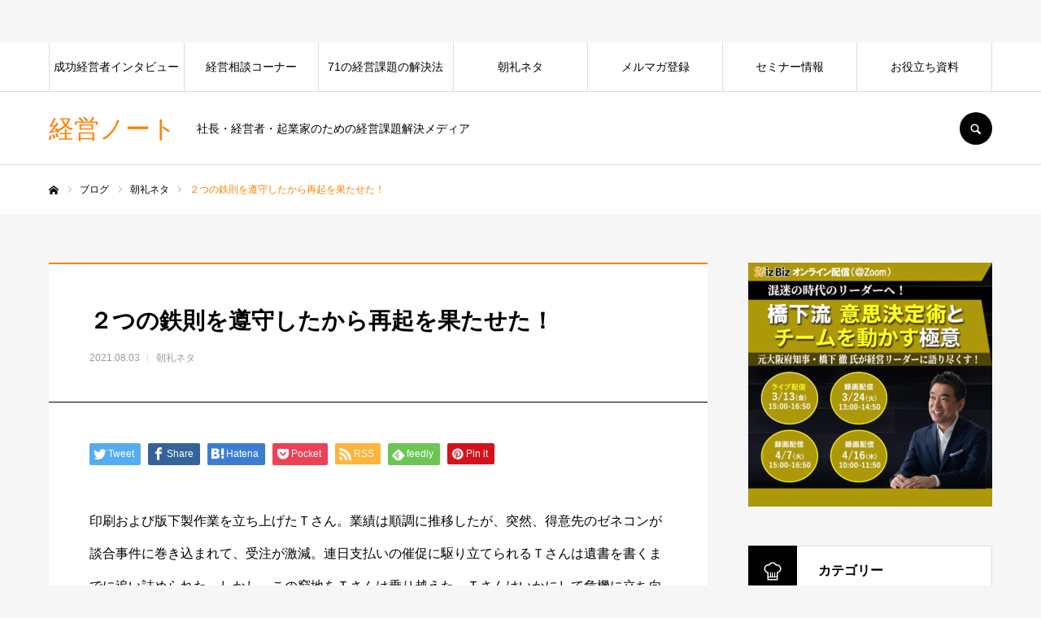

--- FILE ---
content_type: text/html; charset=UTF-8
request_url: https://keiei-note.com/cyourei76/
body_size: 17856
content:
<!DOCTYPE html>
<html class="pc" lang="ja">
<head>
	<!-- Google tag (gtag.js) -->
<script async src="https://www.googletagmanager.com/gtag/js?id=G-NE8869GSQ7"></script>
<script>
  window.dataLayer = window.dataLayer || [];
  function gtag(){dataLayer.push(arguments);}
  gtag('js', new Date());

  gtag('config', 'G-NE8869GSQ7');
</script>
<meta charset="UTF-8">
<!--[if IE]><meta http-equiv="X-UA-Compatible" content="IE=edge"><![endif]-->
<meta name="viewport" content="width=device-width">
<meta name="format-detection" content="telephone=no">
<title>朝礼ネタ：２つの鉄則を遵守したから再起を果たせた！｜経営ノート</title>
<meta name="description" content="社長のための経営課題解決メディア「経営ノート」の朝礼ネタです。今回のテーマは「２つの鉄則を遵守したから再起を果たせた！」です。毎日の朝礼や会議で経営者・社長が77分で話せるスピーチネタを、歴史上の人物や有名社長の逸話からお届けします。">
<link rel="pingback" href="https://keiei-note.com/wp/xmlrpc.php">
<link rel="shortcut icon" href="https://keiei-note.com/wp/wp-content/uploads/2021/09/favicons.png">
<meta name='robots' content='max-image-preview:large' />
	<style>img:is([sizes="auto" i], [sizes^="auto," i]) { contain-intrinsic-size: 3000px 1500px }</style>
	<link rel="alternate" type="application/rss+xml" title="経営ノート &raquo; フィード" href="https://keiei-note.com/feed/" />
<link rel="alternate" type="application/rss+xml" title="経営ノート &raquo; コメントフィード" href="https://keiei-note.com/comments/feed/" />
<link rel='stylesheet' id='style-css' href='https://keiei-note.com/wp/wp-content/themes/every_tcd075/style.css?ver=2.1.4' type='text/css' media='all' />
<link rel='stylesheet' id='wp-block-library-css' href='https://keiei-note.com/wp/wp-includes/css/dist/block-library/style.min.css?ver=6.8.3' type='text/css' media='all' />
<style id='classic-theme-styles-inline-css' type='text/css'>
/*! This file is auto-generated */
.wp-block-button__link{color:#fff;background-color:#32373c;border-radius:9999px;box-shadow:none;text-decoration:none;padding:calc(.667em + 2px) calc(1.333em + 2px);font-size:1.125em}.wp-block-file__button{background:#32373c;color:#fff;text-decoration:none}
</style>
<style id='global-styles-inline-css' type='text/css'>
:root{--wp--preset--aspect-ratio--square: 1;--wp--preset--aspect-ratio--4-3: 4/3;--wp--preset--aspect-ratio--3-4: 3/4;--wp--preset--aspect-ratio--3-2: 3/2;--wp--preset--aspect-ratio--2-3: 2/3;--wp--preset--aspect-ratio--16-9: 16/9;--wp--preset--aspect-ratio--9-16: 9/16;--wp--preset--color--black: #000000;--wp--preset--color--cyan-bluish-gray: #abb8c3;--wp--preset--color--white: #ffffff;--wp--preset--color--pale-pink: #f78da7;--wp--preset--color--vivid-red: #cf2e2e;--wp--preset--color--luminous-vivid-orange: #ff6900;--wp--preset--color--luminous-vivid-amber: #fcb900;--wp--preset--color--light-green-cyan: #7bdcb5;--wp--preset--color--vivid-green-cyan: #00d084;--wp--preset--color--pale-cyan-blue: #8ed1fc;--wp--preset--color--vivid-cyan-blue: #0693e3;--wp--preset--color--vivid-purple: #9b51e0;--wp--preset--gradient--vivid-cyan-blue-to-vivid-purple: linear-gradient(135deg,rgba(6,147,227,1) 0%,rgb(155,81,224) 100%);--wp--preset--gradient--light-green-cyan-to-vivid-green-cyan: linear-gradient(135deg,rgb(122,220,180) 0%,rgb(0,208,130) 100%);--wp--preset--gradient--luminous-vivid-amber-to-luminous-vivid-orange: linear-gradient(135deg,rgba(252,185,0,1) 0%,rgba(255,105,0,1) 100%);--wp--preset--gradient--luminous-vivid-orange-to-vivid-red: linear-gradient(135deg,rgba(255,105,0,1) 0%,rgb(207,46,46) 100%);--wp--preset--gradient--very-light-gray-to-cyan-bluish-gray: linear-gradient(135deg,rgb(238,238,238) 0%,rgb(169,184,195) 100%);--wp--preset--gradient--cool-to-warm-spectrum: linear-gradient(135deg,rgb(74,234,220) 0%,rgb(151,120,209) 20%,rgb(207,42,186) 40%,rgb(238,44,130) 60%,rgb(251,105,98) 80%,rgb(254,248,76) 100%);--wp--preset--gradient--blush-light-purple: linear-gradient(135deg,rgb(255,206,236) 0%,rgb(152,150,240) 100%);--wp--preset--gradient--blush-bordeaux: linear-gradient(135deg,rgb(254,205,165) 0%,rgb(254,45,45) 50%,rgb(107,0,62) 100%);--wp--preset--gradient--luminous-dusk: linear-gradient(135deg,rgb(255,203,112) 0%,rgb(199,81,192) 50%,rgb(65,88,208) 100%);--wp--preset--gradient--pale-ocean: linear-gradient(135deg,rgb(255,245,203) 0%,rgb(182,227,212) 50%,rgb(51,167,181) 100%);--wp--preset--gradient--electric-grass: linear-gradient(135deg,rgb(202,248,128) 0%,rgb(113,206,126) 100%);--wp--preset--gradient--midnight: linear-gradient(135deg,rgb(2,3,129) 0%,rgb(40,116,252) 100%);--wp--preset--font-size--small: 13px;--wp--preset--font-size--medium: 20px;--wp--preset--font-size--large: 36px;--wp--preset--font-size--x-large: 42px;--wp--preset--spacing--20: 0.44rem;--wp--preset--spacing--30: 0.67rem;--wp--preset--spacing--40: 1rem;--wp--preset--spacing--50: 1.5rem;--wp--preset--spacing--60: 2.25rem;--wp--preset--spacing--70: 3.38rem;--wp--preset--spacing--80: 5.06rem;--wp--preset--shadow--natural: 6px 6px 9px rgba(0, 0, 0, 0.2);--wp--preset--shadow--deep: 12px 12px 50px rgba(0, 0, 0, 0.4);--wp--preset--shadow--sharp: 6px 6px 0px rgba(0, 0, 0, 0.2);--wp--preset--shadow--outlined: 6px 6px 0px -3px rgba(255, 255, 255, 1), 6px 6px rgba(0, 0, 0, 1);--wp--preset--shadow--crisp: 6px 6px 0px rgba(0, 0, 0, 1);}:where(.is-layout-flex){gap: 0.5em;}:where(.is-layout-grid){gap: 0.5em;}body .is-layout-flex{display: flex;}.is-layout-flex{flex-wrap: wrap;align-items: center;}.is-layout-flex > :is(*, div){margin: 0;}body .is-layout-grid{display: grid;}.is-layout-grid > :is(*, div){margin: 0;}:where(.wp-block-columns.is-layout-flex){gap: 2em;}:where(.wp-block-columns.is-layout-grid){gap: 2em;}:where(.wp-block-post-template.is-layout-flex){gap: 1.25em;}:where(.wp-block-post-template.is-layout-grid){gap: 1.25em;}.has-black-color{color: var(--wp--preset--color--black) !important;}.has-cyan-bluish-gray-color{color: var(--wp--preset--color--cyan-bluish-gray) !important;}.has-white-color{color: var(--wp--preset--color--white) !important;}.has-pale-pink-color{color: var(--wp--preset--color--pale-pink) !important;}.has-vivid-red-color{color: var(--wp--preset--color--vivid-red) !important;}.has-luminous-vivid-orange-color{color: var(--wp--preset--color--luminous-vivid-orange) !important;}.has-luminous-vivid-amber-color{color: var(--wp--preset--color--luminous-vivid-amber) !important;}.has-light-green-cyan-color{color: var(--wp--preset--color--light-green-cyan) !important;}.has-vivid-green-cyan-color{color: var(--wp--preset--color--vivid-green-cyan) !important;}.has-pale-cyan-blue-color{color: var(--wp--preset--color--pale-cyan-blue) !important;}.has-vivid-cyan-blue-color{color: var(--wp--preset--color--vivid-cyan-blue) !important;}.has-vivid-purple-color{color: var(--wp--preset--color--vivid-purple) !important;}.has-black-background-color{background-color: var(--wp--preset--color--black) !important;}.has-cyan-bluish-gray-background-color{background-color: var(--wp--preset--color--cyan-bluish-gray) !important;}.has-white-background-color{background-color: var(--wp--preset--color--white) !important;}.has-pale-pink-background-color{background-color: var(--wp--preset--color--pale-pink) !important;}.has-vivid-red-background-color{background-color: var(--wp--preset--color--vivid-red) !important;}.has-luminous-vivid-orange-background-color{background-color: var(--wp--preset--color--luminous-vivid-orange) !important;}.has-luminous-vivid-amber-background-color{background-color: var(--wp--preset--color--luminous-vivid-amber) !important;}.has-light-green-cyan-background-color{background-color: var(--wp--preset--color--light-green-cyan) !important;}.has-vivid-green-cyan-background-color{background-color: var(--wp--preset--color--vivid-green-cyan) !important;}.has-pale-cyan-blue-background-color{background-color: var(--wp--preset--color--pale-cyan-blue) !important;}.has-vivid-cyan-blue-background-color{background-color: var(--wp--preset--color--vivid-cyan-blue) !important;}.has-vivid-purple-background-color{background-color: var(--wp--preset--color--vivid-purple) !important;}.has-black-border-color{border-color: var(--wp--preset--color--black) !important;}.has-cyan-bluish-gray-border-color{border-color: var(--wp--preset--color--cyan-bluish-gray) !important;}.has-white-border-color{border-color: var(--wp--preset--color--white) !important;}.has-pale-pink-border-color{border-color: var(--wp--preset--color--pale-pink) !important;}.has-vivid-red-border-color{border-color: var(--wp--preset--color--vivid-red) !important;}.has-luminous-vivid-orange-border-color{border-color: var(--wp--preset--color--luminous-vivid-orange) !important;}.has-luminous-vivid-amber-border-color{border-color: var(--wp--preset--color--luminous-vivid-amber) !important;}.has-light-green-cyan-border-color{border-color: var(--wp--preset--color--light-green-cyan) !important;}.has-vivid-green-cyan-border-color{border-color: var(--wp--preset--color--vivid-green-cyan) !important;}.has-pale-cyan-blue-border-color{border-color: var(--wp--preset--color--pale-cyan-blue) !important;}.has-vivid-cyan-blue-border-color{border-color: var(--wp--preset--color--vivid-cyan-blue) !important;}.has-vivid-purple-border-color{border-color: var(--wp--preset--color--vivid-purple) !important;}.has-vivid-cyan-blue-to-vivid-purple-gradient-background{background: var(--wp--preset--gradient--vivid-cyan-blue-to-vivid-purple) !important;}.has-light-green-cyan-to-vivid-green-cyan-gradient-background{background: var(--wp--preset--gradient--light-green-cyan-to-vivid-green-cyan) !important;}.has-luminous-vivid-amber-to-luminous-vivid-orange-gradient-background{background: var(--wp--preset--gradient--luminous-vivid-amber-to-luminous-vivid-orange) !important;}.has-luminous-vivid-orange-to-vivid-red-gradient-background{background: var(--wp--preset--gradient--luminous-vivid-orange-to-vivid-red) !important;}.has-very-light-gray-to-cyan-bluish-gray-gradient-background{background: var(--wp--preset--gradient--very-light-gray-to-cyan-bluish-gray) !important;}.has-cool-to-warm-spectrum-gradient-background{background: var(--wp--preset--gradient--cool-to-warm-spectrum) !important;}.has-blush-light-purple-gradient-background{background: var(--wp--preset--gradient--blush-light-purple) !important;}.has-blush-bordeaux-gradient-background{background: var(--wp--preset--gradient--blush-bordeaux) !important;}.has-luminous-dusk-gradient-background{background: var(--wp--preset--gradient--luminous-dusk) !important;}.has-pale-ocean-gradient-background{background: var(--wp--preset--gradient--pale-ocean) !important;}.has-electric-grass-gradient-background{background: var(--wp--preset--gradient--electric-grass) !important;}.has-midnight-gradient-background{background: var(--wp--preset--gradient--midnight) !important;}.has-small-font-size{font-size: var(--wp--preset--font-size--small) !important;}.has-medium-font-size{font-size: var(--wp--preset--font-size--medium) !important;}.has-large-font-size{font-size: var(--wp--preset--font-size--large) !important;}.has-x-large-font-size{font-size: var(--wp--preset--font-size--x-large) !important;}
:where(.wp-block-post-template.is-layout-flex){gap: 1.25em;}:where(.wp-block-post-template.is-layout-grid){gap: 1.25em;}
:where(.wp-block-columns.is-layout-flex){gap: 2em;}:where(.wp-block-columns.is-layout-grid){gap: 2em;}
:root :where(.wp-block-pullquote){font-size: 1.5em;line-height: 1.6;}
</style>
<script type="text/javascript" src="https://keiei-note.com/wp/wp-includes/js/jquery/jquery.min.js?ver=3.7.1" id="jquery-core-js"></script>
<script type="text/javascript" src="https://keiei-note.com/wp/wp-includes/js/jquery/jquery-migrate.min.js?ver=3.4.1" id="jquery-migrate-js"></script>
<link rel="https://api.w.org/" href="https://keiei-note.com/wp-json/" /><link rel="alternate" title="JSON" type="application/json" href="https://keiei-note.com/wp-json/wp/v2/posts/2282" /><link rel="canonical" href="https://keiei-note.com/cyourei76/" />
<link rel='shortlink' href='https://keiei-note.com/?p=2282' />
<link rel="alternate" title="oEmbed (JSON)" type="application/json+oembed" href="https://keiei-note.com/wp-json/oembed/1.0/embed?url=https%3A%2F%2Fkeiei-note.com%2Fcyourei76%2F" />
<link rel="alternate" title="oEmbed (XML)" type="text/xml+oembed" href="https://keiei-note.com/wp-json/oembed/1.0/embed?url=https%3A%2F%2Fkeiei-note.com%2Fcyourei76%2F&#038;format=xml" />
                <script>
                    var ajaxUrl = 'https://keiei-note.com/wp/wp-admin/admin-ajax.php';
                </script>
        
<link rel="stylesheet" href="https://keiei-note.com/wp/wp-content/themes/every_tcd075/css/design-plus.css?ver=2.1.4">
<link rel="stylesheet" href="https://keiei-note.com/wp/wp-content/themes/every_tcd075/css/sns-botton.css?ver=2.1.4">
<link rel="stylesheet" media="screen and (max-width:1210px)" href="https://keiei-note.com/wp/wp-content/themes/every_tcd075/css/responsive.css?ver=2.1.4">
<link rel="stylesheet" media="screen and (max-width:1210px)" href="https://keiei-note.com/wp/wp-content/themes/every_tcd075/css/footer-bar.css?ver=2.1.4">

<script src="https://keiei-note.com/wp/wp-content/themes/every_tcd075/js/jquery.easing.1.3.js?ver=2.1.4"></script>
<script src="https://keiei-note.com/wp/wp-content/themes/every_tcd075/js/jscript.js?ver=2.1.4"></script>
<script src="https://keiei-note.com/wp/wp-content/themes/every_tcd075/js/comment.js?ver=2.1.4"></script>

<link rel="stylesheet" href="https://keiei-note.com/wp/wp-content/themes/every_tcd075/js/simplebar.css?ver=2.1.4">
<script src="https://keiei-note.com/wp/wp-content/themes/every_tcd075/js/simplebar.min.js?ver=2.1.4"></script>



<style type="text/css">

body, input, textarea { font-family: "Hiragino Sans", "ヒラギノ角ゴ ProN", "Hiragino Kaku Gothic ProN", "游ゴシック", YuGothic, "メイリオ", Meiryo, sans-serif; }

.rich_font, .p-vertical { font-family: "Times New Roman" , "游明朝" , "Yu Mincho" , "游明朝体" , "YuMincho" , "ヒラギノ明朝 Pro W3" , "Hiragino Mincho Pro" , "HiraMinProN-W3" , "HGS明朝E" , "ＭＳ Ｐ明朝" , "MS PMincho" , serif; font-weight:500; }

.rich_font_type1 { font-family: Arial, "ヒラギノ角ゴ ProN W3", "Hiragino Kaku Gothic ProN", "メイリオ", Meiryo, sans-serif; }
.rich_font_type2 { font-family: "Hiragino Sans", "ヒラギノ角ゴ ProN", "Hiragino Kaku Gothic ProN", "游ゴシック", YuGothic, "メイリオ", Meiryo, sans-serif; font-weight:500; }
.rich_font_type3 { font-family: "Times New Roman" , "游明朝" , "Yu Mincho" , "游明朝体" , "YuMincho" , "ヒラギノ明朝 Pro W3" , "Hiragino Mincho Pro" , "HiraMinProN-W3" , "HGS明朝E" , "ＭＳ Ｐ明朝" , "MS PMincho" , serif; font-weight:500; }

.post_content, #next_prev_post { font-family: "Hiragino Sans", "ヒラギノ角ゴ ProN", "Hiragino Kaku Gothic ProN", "游ゴシック", YuGothic, "メイリオ", Meiryo, sans-serif; }

#global_menu > ul > li > a { color:#000000; }
#global_menu > ul > li > a:after { background:#ff7f00; }
#global_menu ul ul a { color:#FFFFFF; background:#ff7f00; }
#global_menu ul ul a:hover { background:#fbc525; }
#global_menu ul ul li.menu-item-has-children > a:before { color:#FFFFFF; }
#drawer_menu { background:#222222; }
#mobile_menu a { color:#ffffff; background:#222222; border-bottom:1px solid #444444; }
#mobile_menu li li a { color:#ffffff; background:#333333; }
#mobile_menu a:hover, #drawer_menu .close_button:hover, #mobile_menu .child_menu_button:hover { color:#ffffff; background:#ff7f00; }
#mobile_menu li li a:hover { color:#ffffff; }
.megamenu_recipe_category_list .headline { color:#ff7f00; font-size:18px; }
.megamenu_recipe_category_list .headline a { color:#ff7f00; }
.megamenu_blog_list .menu_area a:hover, .megamenu_blog_list .menu_area li.active a, .megamenu_blog_list .post_list { background:#e8e8e8; }
#header_search { background:rgba(0,0,0,0.7); }
#header_login, #header_logout { color:#000000; background:#eeeeee; }
#header_login:hover, #header_logout:hover { color:#ffffff; background:#ff7f00; }
#header_register { color:#ffffff; background:#ff7f00; }
#header_register:hover { color:#ffffff; background:#fbc525; }
.footer_headline { color:#ff8000; }
.footer_menu ul li a { color:#ffffff; }
#footer_menu, #footer_category_menu, #footer_widget { border-color:rgba(255,255,255,0.3); }

#recipe_category_list_widget-2 .widget_headline { color:#000000; background:#ffffff; border-color:#dddddd; }
#recipe_category_list_widget-2 .widget_headline:before { background:#000000; font-family:'headline_icon'; content:'\e907'; font-size:22px; line-height:62px; }
@media screen and (max-width:650px) {
  #recipe_category_list_widget-2 .widget_headline:before { font-size:17px; line-height:48px !important; }
}
#recipe_category_list_widget-2 .widget_headline:after { border-color:#000000 transparent transparent transparent; }
#ranking_list_widget-2 .widget_headline { color:#000000; background:#ffffff; border-color:#dddddd; }
#ranking_list_widget-2 .widget_headline:before { background:#000000; font-family:'headline_icon'; content:'\e902'; font-size:24px; line-height:65px; }
@media screen and (max-width:650px) {
  #ranking_list_widget-2 .widget_headline:before { font-size:18px; line-height:52px !important; }
}
#ranking_list_widget-2 .widget_headline:after { border-color:#000000 transparent transparent transparent; }


.cat_id_17 { background:#ff7f00; }
.cat_id_17:hover { background:#fbc525; }
.cat_id_16 { background:#ff7f00; }
.cat_id_16:hover { background:#fbc525; }
.cat_id_18 { background:#ff7f00; }
.cat_id_18:hover { background:#fbc525; }
.cat_id_20 { background:#ff7f00; }
.cat_id_20:hover { background:#fbc525; }
.cat_id_19 { background:#ff7f00; }
.cat_id_19:hover { background:#fbc525; }
.cat_id_21 { background:#ff7f00; }
.cat_id_21:hover { background:#fbc525; }
.cat_id_27 { background:#ff7f00; }
.cat_id_27:hover { background:#fbc525; }
.premium_icon { background:#bcab4a !important; }
.premium_icon:before { content:'\e911'; }
.index_blog .premium_icon, #post_list .premium_post .premium_icon, #related_post .premium_icon { background:#bcab4a !important; }
.index_blog .premium_icon:before, #post_list .premium_post .premium_icon:before, #related_post .premium_icon:before { content:'\e911'; }
#page_header .headline { font-size:14px; }
#page_header .desc { font-size:16px; color:#FFFFFF; }
#post_list .title { font-size:20px; }
#post_title_area .title { font-size:28px; }
#article .post_content { font-size:16px; }

#related_post .design_headline { font-size:20px; color:#000000; background:#ffffff; border-color:#dddddd; }
#related_post .design_headline:before { background:#000000; font-family:'headline_icon'; content:'\e90d'; font-size:23px; line-height:62px; }
@media screen and (max-width:1210px) {
  #related_post .design_headline:before { font-size:20px; line-height:47px; }
}
#related_post .design_headline:after { border-color:#000000 transparent transparent transparent; }
#related_post .recipe_list .title_area .title { font-size:16px; }

@media screen and (max-width:650px) {
  #page_header .headline { font-size:12px; }
  #page_header .desc { font-size:14px; }
  #post_list .title { font-size:14px; }
  #post_title_area .title { font-size:20px; }
  #article .post_content { font-size:14px; }
  #related_post .design_headline { font-size:15px; }
  #related_post .recipe_list .title_area .title { font-size:14px; }
}

.author_profile a.avatar img, .animate_image img, .animate_background .image, #recipe_archive .blur_image {
  width:100%; height:auto;
  -webkit-transition: transform  0.75s ease;
  transition: transform  0.75s ease;
}
.author_profile a.avatar:hover img, .animate_image:hover img, .animate_background:hover .image, #recipe_archive a:hover .blur_image {
  -webkit-transform: scale(1.2);
  transform: scale(1.2);
}




a { color:#000; }

a:hover, #header_logo a, #footer_logo a, #header_user_name .user_name, #comment_headline, .tcd_category_list a:hover, .tcd_category_list .child_menu_button:hover, .register_form_wrap .privacy_policy a, #my_account_edit #delete_account:hover, .widget_tab_post_list a:hover .date, #post_title_area .post_meta a:hover, #news_list a:hover .date,
  .recipe_list .title_area .title a:hover, .recipe_list .link:hover .title, .recipe_list .link:hover .post_meta, #post_list a:hover .title, #post_list a:hover .post_meta li, #recipe_archive a:hover .desc, .cf_data_list li a:hover, #footer_social_link li a:hover:before, #recipe_title_area .meta li a:hover, #recipe_image_slider .slick-arrow:hover:after, .recipe_slider_widget .slick-arrow:hover:before,
    #footer a:hover, .cardlink_title a:hover, #related_post .item a:hover, .comment a:hover, .comment_form_wrapper a:hover, #bread_crumb, #bread_crumb .last, #bread_crumb a:hover, #bread_crumb li.home a:hover:after, .author_profile a:hover, .author_profile .author_link li a:hover:before, #post_meta_bottom a:hover, .recipe_list .title_area .post_meta a:hover,
      #author_page_header .author_link li a:hover:before, #ranking_list_tab li.active a, .ranking_list a:hover .title, #author_list a:hover .title span, #searchform .submit_button:hover:before, .styled_post_list1 a:hover .title_area, .styled_post_list1 a:hover .date, .p-dropdown__title:hover:after, .p-dropdown__list li a:hover,
        #index_recipe_slider a:hover .title, #index_recipe_slider a:hover .post_meta, #index_recipe_slider .owl-nav button:hover span:after, .recipe_slider_widget .slick-arrow:hover:after, #about_faq_list dt:hover,#about_faq_list dt.active, #about_faq_list dt:hover:after,
          #menu_button:hover:before, .mobile #header_login:hover, .mobile #header_logout:hover, .mobile #header_search_button:hover:before, .styled_post_list1 .rank,
          	#next_prev_post a:hover:before, #next_prev_post a:hover, .form_wrap .headline, #my_account_header .name, #index_recipe_slider .title a:hover
  { color: #ff7f00; }

.pc #header_search_button:hover, #index_slider .search_button:hover input, #return_top a, #comment_tab li a:hover, #comment_tab li.active a, #comment_header #comment_closed p, #submit_comment:hover, #cancel_comment_reply a:hover,
  #recipe_image_slider .slick-dots button:hover::before, #recipe_image_slider .slick-dots .slick-active button::before, .form_wrap .submit input, .login_form_wrap #create_account, .register_form_wrap .register_form_header, .recipe_list2 .delete:hover,
    #wp-calendar #prev a:hover, #wp-calendar #next a:hover, #wp-calendar td a:hover, #p_readmore .button, .page_navi span.current, .page_navi a:hover, #post_pagination p, #post_pagination a:hover, .c-pw__btn:hover, #post_pagination a:hover
  { background-color: #ff7f00; }

.form_wrap .input_field:focus, #guest_info input:focus, #comment_textarea textarea:focus, .c-pw__box-input:focus, .page_navi span.current, .page_navi a:hover, #post_pagination p, #post_pagination a:hover
  { border-color: #ff7f00; }

#comment_tab li.active a:after, #comment_header #comment_closed p:after
  { border-color:#ff7f00 transparent transparent transparent; }

.modal_wrap .close_modal_button:hover:before
  { color: #ff7f00 !important; }

#header_logo a:hover, #footer_logo a:hover, .register_form_wrap .privacy_policy a:hover, .megamenu_recipe_category_list .headline a:hover
  { color: #fbc525; }
#header_register:hover, #return_top a:hover, .form_wrap .submit input:hover, .login_form_wrap #create_account:hover, #p_readmore .button:hover
  { background-color: #fbc525; }
.post_content a { color: #000000; }
.post_content a:hover { color:#999999; }

.profile-area{border: 1px solid #CCC;    padding: 1em 2em 0.1em;    margin-bottom: 2em; background:#FFF;}
.post_content .name_profile {margin: 0 0 1.5em 0;    padding: 0 0 0.5em 0;    font-size: 120%;    font-weight: 700;    border-bottom: 1px solid #ff7f00;}
.wrap-profile .image-p {float: left; max-width: 150px; margin: 0 1.5em 1em 0 !important;}

.link_text {text-decoration:underline; color:#0000ff !important;}
.link_text:hover {text-decoration:none; }

#footer_menu {width: 50%;}


/* post */
#post_title_area {border-bottom: 1px solid #000;  margin-bottom: 3em; border-top: 2px solid #ff7f00;}
#post_title_area .title{line-height:1.8;}
.single-post .wp-block-group ul {padding: 1em 1em 1em 3em;  border: 1px solid #CCC;  margin: 2em; background:#F9F9F9;}
.single-post .post_content h2 {border-top: 3px solid #ff7f00; border-bottom: 1px solid #ff7f00; line-height:1.8; padding: 1em; margin-bottom: 2em;}
.single-post .post_content h3 {border: 1px solid #CCC; border-left: 3px solid #ff7f00; line-height:1.8; padding: 1em; margin-bottom: 2em;}


/* recipe */
#recipe_title_area{border-bottom:1px solid #DDD;}
.single-recipe .wp-block-group {border-top: 1px dashed #CCC; padding-top: 2em; margin-top: 2em;}
.single-recipe #main_col{background:#FFF;}
.single-recipe .post_content  {padding:1em 2em;}
body.single-recipe #next_prev_post{margin:0 2em 50px 2em;}
#related_recipe {margin: 0 2em 2em;}

@media screen and (max-width: 599px){
.single-recipe .post_content {    padding: 0;}
body.single-recipe #next_prev_post{margin:0 0em 40px 0em;}
#related_recipe {margin: 0 0em 1em;}
}



.wp-present .wp-block-group__inner-container{padding:1em;  border:2px dashed #333; margin: 4em auto; max-width:710px; box-sizing: border-box;}
.wp-present .wp-present .wp-block-group__inner-container p{margin: 1.5em;}
.wp-present .wp-block-group__inner-container h3{padding:0.6em 1em !important; border: none !important; margin-bottom: 1em  !important; background:#Fe0; line-height:1.8;}
.wp-present .wp-block-group__inner-container p{ font-size: 16px;}
.wp-present  .wp-block-group__inner-container a {color:#007fac;}
@media screen and (max-width: 650px){
.wp-present .wp-block-group__inner-container p{ font-size: 14px;}
}

</style>


<noscript><style>.lazyload[data-src]{display:none !important;}</style></noscript><style>.lazyload{background-image:none !important;}.lazyload:before{background-image:none !important;}</style><script async src="https://pagead2.googlesyndication.com/pagead/js/adsbygoogle.js?client=ca-pub-6925949553167531"
     crossorigin="anonymous"></script>
</head>
<body id="body" class="wp-singular post-template-default single single-post postid-2282 single-format-standard wp-theme-every_tcd075 logout hide_desc_mobile guest">

<div id="container">
	
<script async src="https://pagead2.googlesyndication.com/pagead/js/adsbygoogle.js?client=ca-pub-6925949553167531" crossorigin="anonymous"></script>
<!-- &#12504;&#12483;&#12480;&#12540;&#19978;&#37096; -->
<ins class="adsbygoogle" style="display:inline-block;width:300px;height:50px" data-ad-client="ca-pub-6925949553167531" data-ad-slot="2330185175"></ins>
<script>
     (adsbygoogle = window.adsbygoogle || []).push({});
</script>

 <header id="header">

  <div id="header_inner">
	  
   <div id="header_logo">
    
<h2 class="logo">
 <a href="https://keiei-note.com/" title="経営ノート">
    <span class="pc_logo_text" style="font-size:31px;">経営ノート</span>
      <span class="mobile_logo_text" style="font-size:18px;">経営ノート</span>
   </a>
</h2>

        <h3 class="desc">社長・経営者・起業家のための経営課題解決メディア</h3>
       </div>

      <div id="header_button_area" class="clearfix">
                    <a id="header_search_button" href="#">SEARCH</a>   </div>
   
  </div>

    <a href="#" id="menu_button"><span>メニュー</span></a>
  <nav id="global_menu">
   <ul id="menu-%e3%82%b5%e3%83%b3%e3%83%97%e3%83%ab%e3%83%a1%e3%83%8b%e3%83%a5%e3%83%bc" class="menu"><li id="menu-item-239" class="menu-item menu-item-type-taxonomy menu-item-object-recipe_category menu-item-239"><a href="https://keiei-note.com/recipe_category/interviews/">成功経営者インタビュー</a></li>
<li id="menu-item-192" class="menu-item menu-item-type-taxonomy menu-item-object-category menu-item-has-children menu-item-192"><a href="https://keiei-note.com/category/category1/">経営相談コーナー</a>
<ul class="sub-menu">
	<li id="menu-item-301" class="menu-item menu-item-type-taxonomy menu-item-object-category menu-item-301"><a href="https://keiei-note.com/category/category1/%e5%96%b6%e6%a5%ad%e5%bc%b7%e5%8c%96%e3%83%bb%e9%9b%86%e5%ae%a2/">営業強化・集客</a></li>
	<li id="menu-item-298" class="menu-item menu-item-type-taxonomy menu-item-object-category menu-item-298"><a href="https://keiei-note.com/category/category1/%e4%ba%ba%e6%9d%90%e6%8e%a1%e7%94%a8/">人材採用</a></li>
	<li id="menu-item-299" class="menu-item menu-item-type-taxonomy menu-item-object-category menu-item-299"><a href="https://keiei-note.com/category/category1/%e4%ba%ba%e6%9d%90%e8%82%b2%e6%88%90/">人材育成</a></li>
	<li id="menu-item-295" class="menu-item menu-item-type-taxonomy menu-item-object-category menu-item-295"><a href="https://keiei-note.com/category/category1/%e3%83%9e%e3%83%8d%e3%82%b8%e3%83%a1%e3%83%b3%e3%83%88/">マネジメント</a></li>
	<li id="menu-item-297" class="menu-item menu-item-type-taxonomy menu-item-object-category menu-item-297"><a href="https://keiei-note.com/category/category1/%e4%ba%8b%e6%a5%ad%e6%89%bf%e7%b6%99/">事業承継</a></li>
	<li id="menu-item-303" class="menu-item menu-item-type-taxonomy menu-item-object-category menu-item-303"><a href="https://keiei-note.com/category/category1/%e8%b5%b7%e6%a5%ad%e3%83%bb%e6%96%b0%e8%a6%8f%e4%ba%8b%e6%a5%ad/">起業・新規事業</a></li>
	<li id="menu-item-300" class="menu-item menu-item-type-taxonomy menu-item-object-category menu-item-300"><a href="https://keiei-note.com/category/category1/%e5%95%86%e5%93%81%e9%96%8b%e7%99%ba/">商品開発</a></li>
	<li id="menu-item-296" class="menu-item menu-item-type-taxonomy menu-item-object-category menu-item-296"><a href="https://keiei-note.com/category/category1/%e4%b8%8a%e5%a0%b4/">上場</a></li>
	<li id="menu-item-294" class="menu-item menu-item-type-taxonomy menu-item-object-category menu-item-294"><a href="https://keiei-note.com/category/category1/%e3%81%9d%e3%81%ae%e4%bb%96/">その他</a></li>
</ul>
</li>
<li id="menu-item-194" class="menu-item menu-item-type-taxonomy menu-item-object-category menu-item-has-children menu-item-194"><a href="https://keiei-note.com/category/category2/">71の経営課題の解決法</a>
<ul class="sub-menu">
	<li id="menu-item-284" class="menu-item menu-item-type-taxonomy menu-item-object-category menu-item-284"><a href="https://keiei-note.com/category/category2/%e3%81%8a%e9%87%91%e3%81%ae%e6%82%a9%e3%81%bf/">お金の悩み</a></li>
	<li id="menu-item-287" class="menu-item menu-item-type-taxonomy menu-item-object-category menu-item-287"><a href="https://keiei-note.com/category/category2/%e4%ba%ba%e3%81%ae%e6%82%a9%e3%81%bf/">人の悩み</a></li>
	<li id="menu-item-293" class="menu-item menu-item-type-taxonomy menu-item-object-category menu-item-293"><a href="https://keiei-note.com/category/category2/%e9%9b%86%e5%ae%a2%e3%81%ae%e6%82%a9%e3%81%bf/">集客の悩み</a></li>
	<li id="menu-item-286" class="menu-item menu-item-type-taxonomy menu-item-object-category menu-item-286"><a href="https://keiei-note.com/category/category2/%e3%82%bb%e3%83%bc%e3%83%ab%e3%82%b9%e3%81%ae%e6%82%a9%e3%81%bf/">セールスの悩み</a></li>
	<li id="menu-item-291" class="menu-item menu-item-type-taxonomy menu-item-object-category menu-item-291"><a href="https://keiei-note.com/category/category2/%e6%8e%a1%e7%94%a8%e3%81%ae%e6%82%a9%e3%81%bf/">採用の悩み</a></li>
	<li id="menu-item-288" class="menu-item menu-item-type-taxonomy menu-item-object-category menu-item-288"><a href="https://keiei-note.com/category/category2/%e4%bf%a1%e7%94%a8%e3%81%ae%e6%82%a9%e3%81%bf/">信用の悩み</a></li>
	<li id="menu-item-290" class="menu-item menu-item-type-taxonomy menu-item-object-category menu-item-290"><a href="https://keiei-note.com/category/category2/%e6%89%bf%e7%b6%99%e3%81%ae%e6%82%a9%e3%81%bf/">承継の悩み</a></li>
	<li id="menu-item-285" class="menu-item menu-item-type-taxonomy menu-item-object-category menu-item-285"><a href="https://keiei-note.com/category/category2/%e3%82%af%e3%83%ac%e3%83%bc%e3%83%a0%e3%81%ae%e6%82%a9%e3%81%bf/">クレームの悩み</a></li>
	<li id="menu-item-289" class="menu-item menu-item-type-taxonomy menu-item-object-category menu-item-289"><a href="https://keiei-note.com/category/category2/%e5%80%8b%e4%ba%ba%e3%81%ae%e6%82%a9%e3%81%bf/">個人の悩み</a></li>
	<li id="menu-item-292" class="menu-item menu-item-type-taxonomy menu-item-object-category menu-item-292"><a href="https://keiei-note.com/category/category2/%e7%b5%8c%e5%96%b6%e3%81%ae%e6%82%a9%e3%81%bf/">経営の悩み</a></li>
</ul>
</li>
<li id="menu-item-2034" class="menu-item menu-item-type-taxonomy menu-item-object-category current-post-ancestor current-menu-parent current-post-parent menu-item-2034"><a href="https://keiei-note.com/category/category6/">朝礼ネタ</a></li>
<li id="menu-item-3289" class="menu-item menu-item-type-post_type menu-item-object-page menu-item-3289"><a href="https://keiei-note.com/mail-magazine/">メルマガ登録</a></li>
<li id="menu-item-3745" class="menu-item menu-item-type-custom menu-item-object-custom menu-item-3745"><a href="https://wizbiz.jp/">セミナー情報</a></li>
<li id="menu-item-3746" class="menu-item menu-item-type-custom menu-item-object-custom menu-item-3746"><a href="https://document.wizbiz.jp/">お役立ち資料</a></li>
</ul>  </nav>
  
    <div id="header_search">
   <form method="get" action="https://keiei-note.com/">
    <div class="search_input"><input type="text" value="" name="s" placeholder="キーワードを入力してください" required></div>
    <div class="search_button"><label for="header_search_submit_button">検索</label><input id="header_search_submit_button" type="submit" value="検索"></div>
   </form>
  </div>
  
  
  
 </header>

 

<div id="bread_crumb">

<ul class="clearfix" itemscope itemtype="http://schema.org/BreadcrumbList">
 <li itemprop="itemListElement" itemscope itemtype="http://schema.org/ListItem" class="home"><a itemprop="item" href="https://keiei-note.com/"><span itemprop="name">ホーム</span></a><meta itemprop="position" content="1"></li>
 <li itemprop="itemListElement" itemscope itemtype="http://schema.org/ListItem"><a itemprop="item" href="https://keiei-note.com/cyourei76/"><span itemprop="name">ブログ</span></a><meta itemprop="position" content="2"></li>
  <li class="category" itemprop="itemListElement" itemscope itemtype="http://schema.org/ListItem">
    <a itemprop="item" href="https://keiei-note.com/category/category6/"><span itemprop="name">朝礼ネタ</span></a>
    <meta itemprop="position" content="3">
 </li>
  <li class="last" itemprop="itemListElement" itemscope itemtype="http://schema.org/ListItem"><span itemprop="name">２つの鉄則を遵守したから再起を果たせた！</span><meta itemprop="position" content="4"></li>
</ul>

</div>

<div id="main_contents" class="clearfix">

 <div id="main_col" class="clearfix">

  
  <article id="article">

   <div id="post_title_area">
    <h1 class="title rich_font entry-title">２つの鉄則を遵守したから再起を果たせた！</h1>
        <ul class="post_meta clearfix">
     <li class="date"><time class="entry-date updated" datetime="2021-08-06T17:13:37+09:00">2021.08.03</time></li>     <li class="category"><a href="https://keiei-note.com/category/category6/" rel="category tag">朝礼ネタ</a></li>         </ul>
       </div>

   
   
      <div class="single_share clearfix" id="single_share_top">
    <div class="share-type1 share-top">
 
	<div class="sns mt10">
		<ul class="type1 clearfix">
			<li class="twitter">
				<a href="http://twitter.com/share?text=%EF%BC%92%E3%81%A4%E3%81%AE%E9%89%84%E5%89%87%E3%82%92%E9%81%B5%E5%AE%88%E3%81%97%E3%81%9F%E3%81%8B%E3%82%89%E5%86%8D%E8%B5%B7%E3%82%92%E6%9E%9C%E3%81%9F%E3%81%9B%E3%81%9F%EF%BC%81&amp;url=https%3A%2F%2Fkeiei-note.com%2Fcyourei76%2F&amp;via=&amp;tw_p=tweetbutton&amp;related=" onclick="javascript:window.open(this.href, '', 'menubar=no,toolbar=no,resizable=yes,scrollbars=yes,height=400,width=600');return false;"><i class="icon-twitter"></i><span class="ttl">Tweet</span><span class="share-count"></span></a>
			</li>
			<li class="facebook">
				<a href="//www.facebook.com/sharer/sharer.php?u=https://keiei-note.com/cyourei76/&amp;t=%EF%BC%92%E3%81%A4%E3%81%AE%E9%89%84%E5%89%87%E3%82%92%E9%81%B5%E5%AE%88%E3%81%97%E3%81%9F%E3%81%8B%E3%82%89%E5%86%8D%E8%B5%B7%E3%82%92%E6%9E%9C%E3%81%9F%E3%81%9B%E3%81%9F%EF%BC%81" class="facebook-btn-icon-link" target="blank" rel="nofollow"><i class="icon-facebook"></i><span class="ttl">Share</span><span class="share-count"></span></a>
			</li>
			<li class="hatebu">
				<a href="http://b.hatena.ne.jp/add?mode=confirm&amp;url=https%3A%2F%2Fkeiei-note.com%2Fcyourei76%2F" onclick="javascript:window.open(this.href, '', 'menubar=no,toolbar=no,resizable=yes,scrollbars=yes,height=400,width=510');return false;"><i class="icon-hatebu"></i><span class="ttl">Hatena</span><span class="share-count"></span></a>
			</li>
			<li class="pocket">
				<a href="http://getpocket.com/edit?url=https%3A%2F%2Fkeiei-note.com%2Fcyourei76%2F&amp;title=%EF%BC%92%E3%81%A4%E3%81%AE%E9%89%84%E5%89%87%E3%82%92%E9%81%B5%E5%AE%88%E3%81%97%E3%81%9F%E3%81%8B%E3%82%89%E5%86%8D%E8%B5%B7%E3%82%92%E6%9E%9C%E3%81%9F%E3%81%9B%E3%81%9F%EF%BC%81" target="blank"><i class="icon-pocket"></i><span class="ttl">Pocket</span><span class="share-count"></span></a>
			</li>
			<li class="rss">
				<a href="https://keiei-note.com/feed/" target="blank"><i class="icon-rss"></i><span class="ttl">RSS</span></a>
			</li>
			<li class="feedly">
				<a href="http://feedly.com/index.html#subscription%2Ffeed%2Fhttps://keiei-note.com/feed/" target="blank"><i class="icon-feedly"></i><span class="ttl">feedly</span><span class="share-count"></span></a>
			</li>
			<li class="pinterest">
				<a rel="nofollow" target="_blank" href="https://www.pinterest.com/pin/create/button/?url=https%3A%2F%2Fkeiei-note.com%2Fcyourei76%2F&amp;media=&amp;description=%EF%BC%92%E3%81%A4%E3%81%AE%E9%89%84%E5%89%87%E3%82%92%E9%81%B5%E5%AE%88%E3%81%97%E3%81%9F%E3%81%8B%E3%82%89%E5%86%8D%E8%B5%B7%E3%82%92%E6%9E%9C%E3%81%9F%E3%81%9B%E3%81%9F%EF%BC%81"><i class="icon-pinterest"></i><span class="ttl">Pin it</span></a>
			</li>
		</ul>
	</div>
</div>
   </div>
   
   
   
   
      <div class="post_content clearfix">
    
<p>印刷および版下製作業を立ち上げたＴさん。業績は順調に推移したが、突然、得意先のゼネコンが談合事件に巻き込まれて、受注が激減。連日支払いの催促に駆り立てられるＴさんは遺書を書くまでに追い詰められた。しかし、この窮地をＴさんは乗り越えた。Ｔさんはいかにして危機に立ち向かったのだろうか。</p>



<h2 class="wp-block-heading"><strong>得意先が談合事件に関与、受注が激減</strong></h2>



<p>再チャレンジが容易でない現実は、以前インタビューさせていただいた倒産防止互助会会長・磯崎暁氏の経験が如実に物語っている。磯崎氏は20年以上にわたって経営危機や経営破綻に直面した中小企業の再建、経営者の再起を指導している。指導した経営者は7000人以上。そのうち再起できた経営者は３～５人にひとりという。</p>



<p>磯崎氏の著書『いま、再生へ　勇断の時。』（日新報道刊）に掲載された経営者Ｔさんの足跡を同書から抜粋しよう。Ｔさんは昭和60年に独立、資本金1000万円で印刷と版下製作を請け負う会社を２人で立ち上げた。当時、Ｔさんの義兄が準大手ゼネコンの複写部門を任されており、設立当初から次々に業務を発注してくれて、残業や徹夜がつづくほど多忙な日々となった。</p>



<p>６カ月後には社員が６名に増え、１年後には銀行や政府系金融機関から借り入れができるようになった。オフィスを拡張し、写植機やコピー機を増やした。得意先からの評価も良好で、業務は順調に推移。社員は12名に増えた。ゼネコンにくわえ情報企業も得意先になり、Ｔさんは借り入れによって設備投資を実行した。売り上げが順調だったので、返済もスムーズに進んでいた。</p>



<p>ところが、突然の不運がＴさんを襲った。得意先のゼネコンがある県知事をまきこんだ談合事件に関与したことが発覚。Ｔさんの会社への発注は激減した。さらに追い打ちがかかった。情報企業が倒産したのだ。支払い先からの催促が連日つづき、Ｔさんは家族や親戚あての遺書を書き、銀行や支払い先へはお詫びの一筆をしたためた。</p>



<h2 class="wp-block-heading"><strong>専門家に相談して気持ちの整理がついた</strong></h2>



<p>Ｔさんの窮地を救ったのはオフィスが入居しているビルの管理人だった。Ｔさんの異変に気づいて、倒産防止互助会（東京・千駄ヶ谷）にＴさんを連れて行った。同会の磯崎会長はこう諭した。<br><br>・企業の倒産はあっても人間の倒産はいけない。<br>・これ以上会社をつづけても借金を増やすだけ。<br>・進むことも勇気だが、退くことも勇気。<br>・本人以上に家族は気苦労している。<br>・家族と温泉にでも行って体を休めること。<br><br>Ｔさんは紹介された弁護士の指示にしたがって会社の整理、清算を進める一方、最後まで尽くしてくれた社員を義兄の会社に雇用してもらった。気持ちの整理がついたＴさんは、肩の力が抜けて、体が軽くなったような気分になったという。ひとりで悩んでいた状況から解放され、再起してがんばろうと決意するにいたった。</p>



<p>Ｔさんはこれまでを振り返った。家族や友人を巻き込んで借金をした自分が恥ずかしい。このまま進んでいたら家族をもっと苦しめ、借金が増えて、罪作りをしていたと。<br><br>平成９年、Ｔさんは個人破産の宣告を受けて、義兄の力添えで社員として職を得た。自責の念だけが残ったというＴさんは、保証人になってくれた友人などへ給料のなかから少しずつ返済をはじめた。不義理をしなかったのだ。仲間もできて、カラオケなどを楽しめるようになったという。その後、自宅を購入できるまでに再起した。<br><br>再起にはさまざまなパターンがある。捲土重来を期して株式上場に向かうのも再起、経営者から一サラリーマンに転じて堅実に生きるのも再起。優劣の問題ではない。要は人生の立て直しである。<br><br>磯崎氏の元に相談に訪れた経営者のうち、再起できた者は３～５人にひとりという過酷な現実にあって、なぜＴさんは再起できたのだろうか。<br><br>まず経営悪化のプロセスで独断専行せず専門家に相談したこと。そして、負担をかけた社員や保証人などに不義理をせずに誠意を尽くしたこと。Ｔさんが再起を果たせた要因はこの２点に集約できる。この２点は再起の鉄則であろう。</p>
   </div>

   
      <div class="single_share clearfix" id="single_share_bottom">
    <div class="share-type1 share-btm">
 
	<div class="sns mt10 mb45">
		<ul class="type1 clearfix">
			<li class="twitter">
				<a href="http://twitter.com/share?text=%EF%BC%92%E3%81%A4%E3%81%AE%E9%89%84%E5%89%87%E3%82%92%E9%81%B5%E5%AE%88%E3%81%97%E3%81%9F%E3%81%8B%E3%82%89%E5%86%8D%E8%B5%B7%E3%82%92%E6%9E%9C%E3%81%9F%E3%81%9B%E3%81%9F%EF%BC%81&amp;url=https%3A%2F%2Fkeiei-note.com%2Fcyourei76%2F&amp;via=&amp;tw_p=tweetbutton&amp;related=" onclick="javascript:window.open(this.href, '', 'menubar=no,toolbar=no,resizable=yes,scrollbars=yes,height=400,width=600');return false;"><i class="icon-twitter"></i><span class="ttl">Tweet</span><span class="share-count"></span></a>
			</li>
			<li class="facebook">
				<a href="//www.facebook.com/sharer/sharer.php?u=https://keiei-note.com/cyourei76/&amp;t=%EF%BC%92%E3%81%A4%E3%81%AE%E9%89%84%E5%89%87%E3%82%92%E9%81%B5%E5%AE%88%E3%81%97%E3%81%9F%E3%81%8B%E3%82%89%E5%86%8D%E8%B5%B7%E3%82%92%E6%9E%9C%E3%81%9F%E3%81%9B%E3%81%9F%EF%BC%81" class="facebook-btn-icon-link" target="blank" rel="nofollow"><i class="icon-facebook"></i><span class="ttl">Share</span><span class="share-count"></span></a>
			</li>
			<li class="hatebu">
				<a href="http://b.hatena.ne.jp/add?mode=confirm&amp;url=https%3A%2F%2Fkeiei-note.com%2Fcyourei76%2F" onclick="javascript:window.open(this.href, '', 'menubar=no,toolbar=no,resizable=yes,scrollbars=yes,height=400,width=510');return false;"><i class="icon-hatebu"></i><span class="ttl">Hatena</span><span class="share-count"></span></a>
			</li>
			<li class="pocket">
				<a href="http://getpocket.com/edit?url=https%3A%2F%2Fkeiei-note.com%2Fcyourei76%2F&amp;title=%EF%BC%92%E3%81%A4%E3%81%AE%E9%89%84%E5%89%87%E3%82%92%E9%81%B5%E5%AE%88%E3%81%97%E3%81%9F%E3%81%8B%E3%82%89%E5%86%8D%E8%B5%B7%E3%82%92%E6%9E%9C%E3%81%9F%E3%81%9B%E3%81%9F%EF%BC%81" target="blank"><i class="icon-pocket"></i><span class="ttl">Pocket</span><span class="share-count"></span></a>
			</li>
			<li class="rss">
				<a href="https://keiei-note.com/feed/" target="blank"><i class="icon-rss"></i><span class="ttl">RSS</span></a>
			</li>
			<li class="feedly">
				<a href="http://feedly.com/index.html#subscription%2Ffeed%2Fhttps://keiei-note.com/feed/" target="blank"><i class="icon-feedly"></i><span class="ttl">feedly</span><span class="share-count"></span></a>
			</li>
			<li class="pinterest">
				<a rel="nofollow" target="_blank" href="https://www.pinterest.com/pin/create/button/?url=https%3A%2F%2Fkeiei-note.com%2Fcyourei76%2F&amp;media=&amp;description=%EF%BC%92%E3%81%A4%E3%81%AE%E9%89%84%E5%89%87%E3%82%92%E9%81%B5%E5%AE%88%E3%81%97%E3%81%9F%E3%81%8B%E3%82%89%E5%86%8D%E8%B5%B7%E3%82%92%E6%9E%9C%E3%81%9F%E3%81%9B%E3%81%9F%EF%BC%81"><i class="icon-pinterest"></i><span class="ttl">Pin it</span></a>
			</li>
		</ul>
	</div>
</div>
   </div>
   
   
   
   
   
   
  </article><!-- END #article -->

    <div id="next_prev_post" class="clearfix">
   <div class="item prev_post clearfix">
 <a class="animate_background" href="https://keiei-note.com/cyourei75/">
  <div class="image_wrap">
   <div class="image_wrap_inner">
    <div class="image tcd-lazy" style="background:url() no-repeat center center; background-size:cover;" data-bg="url(https://keiei-note.com/wp/wp-content/themes/every_tcd075/img/common/no_image1.gif)"></div>
   </div>
  </div>
  <div class="title_area">
   <p class="title"><span>“社会的手抜き”を防ぐ「何のため」との問いかけ</span></p>
   <p class="nav">前の記事</p>
  </div>
 </a>
</div>
<div class="item next_post clearfix">
 <a class="animate_background" href="https://keiei-note.com/cyourei77/">
  <div class="image_wrap">
   <div class="image_wrap_inner">
    <div class="image tcd-lazy" style="background:url() no-repeat center center; background-size:cover;" data-bg="url(https://keiei-note.com/wp/wp-content/uploads/2021/08/070726va13_1.jpg)"></div>
   </div>
  </div>
  <div class="title_area">
   <p class="title"><span>乱世の中国に見るリーダーの要件</span></p>
   <p class="nav">次の記事</p>
  </div>
 </a>
</div>
  </div>
  
  
    <div id="related_post">
   <h3 class="design_headline clearfix rich_font">関連記事</h3>
   <div class="recipe_list clearfix">
        <article class="item">
     <a class="link animate_background" href="https://keiei-note.com/cyourei100/">
      <div class="image_wrap">
              <div class="image tcd-lazy" style="background:url() no-repeat center center; background-size:cover;" data-bg="url(https://keiei-note.com/wp/wp-content/themes/every_tcd075/img/common/no_image2.gif)"></div>
      </div>
     </a>
     <div class="title_area">
      <h3 class="title"><a href="https://keiei-note.com/cyourei100/"><span>“ど・じ・こ・ひ・め・か・み”の法則</span></a></h3>
           </div>
    </article>
        <article class="item">
     <a class="link animate_background" href="https://keiei-note.com/cyourei48/">
      <div class="image_wrap">
              <div class="image tcd-lazy" style="background:url() no-repeat center center; background-size:cover;" data-bg="url(https://keiei-note.com/wp/wp-content/uploads/2021/07/040604_va12.jpg)"></div>
      </div>
     </a>
     <div class="title_area">
      <h3 class="title"><a href="https://keiei-note.com/cyourei48/"><span>歴史に名を残した退き際、散り際</span></a></h3>
           </div>
    </article>
        <article class="item">
     <a class="link animate_background" href="https://keiei-note.com/cyourei34/">
      <div class="image_wrap">
              <div class="image tcd-lazy" style="background:url() no-repeat center center; background-size:cover;" data-bg="url(https://keiei-note.com/wp/wp-content/uploads/2021/07/050428va12.jpg)"></div>
      </div>
     </a>
     <div class="title_area">
      <h3 class="title"><a href="https://keiei-note.com/cyourei34/"><span>スピードに即応できる準備を抜かりなく</span></a></h3>
           </div>
    </article>
       </div><!-- END .recipe_list1 -->
  </div><!-- END #related_post -->
  
  
 </div><!-- END #main_col -->

 <div id="side_col">
<div class="widget_content clearfix widget_media_image" id="media_image-5">
<a href="https://wizbiz.jp/seminar/164759/"><img width="300" height="300" src="" class="image wp-image-3823  attachment-medium size-medium tcd-lazy" alt="" style="max-width: 100%; height: auto;" decoding="async" srcset="" sizes="" data-src="https://keiei-note.com/wp/wp-content/uploads/2026/01/251218fb1000_bn01-300x300.jpg" data-srcset="https://keiei-note.com/wp/wp-content/uploads/2026/01/251218fb1000_bn01-300x300.jpg 300w, https://keiei-note.com/wp/wp-content/uploads/2026/01/251218fb1000_bn01-1024x1024.jpg 1024w, https://keiei-note.com/wp/wp-content/uploads/2026/01/251218fb1000_bn01-150x150.jpg 150w, https://keiei-note.com/wp/wp-content/uploads/2026/01/251218fb1000_bn01-768x768.jpg 768w, https://keiei-note.com/wp/wp-content/uploads/2026/01/251218fb1000_bn01-520x520.jpg 520w, https://keiei-note.com/wp/wp-content/uploads/2026/01/251218fb1000_bn01-250x250.jpg 250w, https://keiei-note.com/wp/wp-content/uploads/2026/01/251218fb1000_bn01.jpg 1200w" data-sizes="(max-width: 300px) 100vw, 300px"></a></div>
<div class="widget_content clearfix recipe_category_list_widget" id="recipe_category_list_widget-2">
<h3 class="widget_headline rich_font"><span>カテゴリー</span></h3><ul>
  <li><a href="https://keiei-note.com/recipe_category/interview_category1/">上場企業の経営者</a></li>
  <li><a href="https://keiei-note.com/recipe_category/interview_category2/">30代以下の経営者</a></li>
  <li><a href="https://keiei-note.com/recipe_category/interview_category3/">創業10年以内の経営者</a></li>
  <li><a href="https://keiei-note.com/recipe_category/interview_category4/">女性経営者</a></li>
  <li><a href="https://keiei-note.com/recipe_category/interview_category5/">創業経営者</a></li>
  <li><a href="https://keiei-note.com/recipe_category/interview_category6/">後継経営者</a></li>
 </ul>
</div>
<div class="widget_content clearfix widget_block" id="block-2">
WizBizは、日本の中小企業の資金調達を応援すべく、無料で「資金調達先の診断」と「融資返済シミュレーション」をご提供しています。

<p style="text-align: center;"><a href="https://wizbiz.jp/column/fundraising-diagnosis/" target="_blank" rel="noopener noreferrer"><img decoding="async" src="" alt="資金調達診断訴求バナー" class=" tcd-lazy" data-src="https://wizbiz.jp/column/wp-content/uploads/2025/08/banner.png"></a></p></div>
<div class="widget_content clearfix widget_block" id="block-3">
<script async src="https://pagead2.googlesyndication.com/pagead/js/adsbygoogle.js?client=ca-pub-6925949553167531" crossorigin="anonymous"></script>
<!-- &#22522;&#26412;&#12454;&#12451;&#12472;&#12455;&#12483;&#12488; -->
<ins class="adsbygoogle" style="display:block" data-ad-client="ca-pub-6925949553167531" data-ad-slot="6708413884" data-ad-format="auto" data-full-width-responsive="true"></ins>
<script>
     (adsbygoogle = window.adsbygoogle || []).push({});
</script></div>
<div class="widget_content clearfix ranking_list_widget" id="ranking_list_widget-2">
<h3 class="widget_headline rich_font"><span>週間ランキング</span></h3><ol class="styled_post_list1 clearfix">
 <li class="clearfix rank1">
  <a class="clearfix animate_background" href="https://keiei-note.com/cyourei1/">
   <div class="image_wrap">
    <div class="image tcd-lazy" style="background:url() no-repeat center center; background-size:cover;" data-bg="url(https://keiei-note.com/wp/wp-content/uploads/2021/07/170118rokumon.gif)"></div>
   </div>
   <div class="title_area">
    <div class="title_area_inner">
     <p class="rank">1位</p>
     <h4 class="title"><span>真田の家紋「六文銭」に込められた意味とは</span></h4>
    </div>
   </div>
  </a>
 </li>
 <li class="clearfix rank2">
  <a class="clearfix animate_background" href="https://keiei-note.com/cyourei17/">
   <div class="image_wrap">
    <div class="image tcd-lazy" style="background:url() no-repeat center center; background-size:cover;" data-bg="url(https://keiei-note.com/wp/wp-content/uploads/2021/07/061116va12_1.jpg)"></div>
   </div>
   <div class="title_area">
    <div class="title_area_inner">
     <p class="rank">2位</p>
     <h4 class="title"><span>龍馬の死より150余年！　はたして暗殺の黒幕は誰か？</span></h4>
    </div>
   </div>
  </a>
 </li>
 <li class="clearfix rank3">
  <a class="clearfix animate_background" href="https://keiei-note.com/cyourei15/">
   <div class="image_wrap">
    <div class="image tcd-lazy" style="background:url() no-repeat center center; background-size:cover;" data-bg="url(https://keiei-note.com/wp/wp-content/uploads/2021/07/061214va12_1.jpg)"></div>
   </div>
   <div class="title_area">
    <div class="title_area_inner">
     <p class="rank">3位</p>
     <h4 class="title"><span>大航海時代を制覇したスペインの没落の理由</span></h4>
    </div>
   </div>
  </a>
 </li>
 <li class="clearfix rank4">
  <a class="clearfix animate_background" href="https://keiei-note.com/cyourei37/">
   <div class="image_wrap">
    <div class="image tcd-lazy" style="background:url() no-repeat center center; background-size:cover;" data-bg="url(https://keiei-note.com/wp/wp-content/uploads/2021/07/040507_va12-1.jpg)"></div>
   </div>
   <div class="title_area">
    <div class="title_area_inner">
     <p class="rank">4位</p>
     <h4 class="title"><span>迷ったら飛び込め！日本を救った上村艦隊の決断</span></h4>
    </div>
   </div>
  </a>
 </li>
 <li class="clearfix rank5">
  <a class="clearfix animate_background" href="https://keiei-note.com/cyourei105/">
   <div class="image_wrap">
    <div class="image tcd-lazy" style="background:url() no-repeat center center; background-size:cover;" data-bg="url(https://keiei-note.com/wp/wp-content/themes/every_tcd075/img/common/no_image1.gif)"></div>
   </div>
   <div class="title_area">
    <div class="title_area_inner">
     <p class="rank">5位</p>
     <h4 class="title"><span>北島忠治という哲学　最後まで諦めるな！「前へ」</span></h4>
    </div>
   </div>
  </a>
 </li>
</ol>
</div>
</div>
</div><!-- END #main_contents -->


 <footer id="footer">

    <div id="footer_top" style="background:url() no-repeat center center; background-size:cover;" class=" tcd-lazy" data-bg="url(https://keiei-note.com/wp/wp-content/uploads/2020/09/フッター画像.jpg)">

   
   <div id="footer_top_inner" class="clearfix no_menu">

            <div id="footer_menu" class="footer_menu">
     <h3 class="footer_headline rich_font">メニュー</h3>
     <ul id="menu-%e3%83%95%e3%83%83%e3%82%bf%e3%83%bc%e3%83%a1%e3%83%8b%e3%83%a5%e3%83%bc" class="menu"><li id="menu-item-278" class="menu-item menu-item-type-taxonomy menu-item-object-recipe_category menu-item-278"><a href="https://keiei-note.com/recipe_category/interviews/">成功経営者インタビュー</a></li>
<li id="menu-item-279" class="menu-item menu-item-type-taxonomy menu-item-object-category menu-item-279"><a href="https://keiei-note.com/category/category1/">経営相談コーナー</a></li>
<li id="menu-item-280" class="menu-item menu-item-type-taxonomy menu-item-object-category menu-item-280"><a href="https://keiei-note.com/category/category2/">71の経営課題の解決法</a></li>
<li id="menu-item-2398" class="menu-item menu-item-type-taxonomy menu-item-object-category current-post-ancestor current-menu-parent current-post-parent menu-item-2398"><a href="https://keiei-note.com/category/category6/">朝礼ネタ</a></li>
<li id="menu-item-281" class="menu-item menu-item-type-taxonomy menu-item-object-category menu-item-281"><a href="https://keiei-note.com/category/category3/">書籍プレゼント</a></li>
<li id="menu-item-2399" class="menu-item menu-item-type-taxonomy menu-item-object-category menu-item-2399"><a href="https://keiei-note.com/category/category1/category4/">決算書で分かる！</a></li>
<li id="menu-item-236" class="menu-item menu-item-type-post_type menu-item-object-page menu-item-236"><a href="https://keiei-note.com/contact/">総合お問い合わせ</a></li>
<li id="menu-item-178" class="menu-item menu-item-type-post_type menu-item-object-page menu-item-178"><a href="https://keiei-note.com/about/">経営ノートとは</a></li>
<li id="menu-item-177" class="menu-item menu-item-type-post_type menu-item-object-page menu-item-privacy-policy menu-item-177"><a rel="privacy-policy" href="https://keiei-note.com/privacy-policy/">プライバシーポリシー</a></li>
<li id="menu-item-3689" class="menu-item menu-item-type-custom menu-item-object-custom menu-item-3689"><a href="https://wizbiz.jp/">WizBiz経営セミナー</a></li>
<li id="menu-item-3690" class="menu-item menu-item-type-custom menu-item-object-custom menu-item-3690"><a href="https://document.wizbiz.jp/">WizBiz資料ダウンロード</a></li>
<li id="menu-item-3692" class="menu-item menu-item-type-custom menu-item-object-custom menu-item-3692"><a href="https://wizbiz.me/bizon/">ビジネスマッチングアプリBizOn!</a></li>
<li id="menu-item-3693" class="menu-item menu-item-type-custom menu-item-object-custom menu-item-3693"><a href="https://wizbiz.jp/column/">WizBiz Note｜ビジネスローン・不動産担保ローンの比較</a></li>
</ul>    </div>
    
    
    
   </div><!-- END #footer_top_inner -->
      <div id="widget_area_overlay" style="background:rgba(0,0,0,0.4);"></div>
     </div><!-- END #footer_top -->

  <div id="footer_bottom">

      <div id="footer_logo">
    
<h3 class="logo">
 <a href="https://keiei-note.com/" title="経営ノート">
    <span class="pc_logo_text" style="font-size:31px;">経営ノート</span>
      <span class="mobile_logo_text" style="font-size:18px;">経営ノート</span>
   </a>
</h3>

        <h3 class="desc">社長・経営者・起業家のための経営課題解決メディア</h3>
       </div>

         <ul id="footer_social_link" class="clearfix">
                            <li class="rss"><a href="https://keiei-note.com/feed/" rel="nofollow" target="_blank" title="RSS"><span>RSS</span></a></li>   </ul>
   
  </div><!-- END #footer_bottom -->

  <div id="return_top">
   <a href="#body"><span>PAGE TOP</span></a>
  </div>

  <p id="copyright"> © Copyright 2020 経営ノート</p>

 </footer>

 
</div><!-- #container -->

<div id="drawer_menu">
  <nav>
  <ul id="mobile_menu" class="menu"><li class="menu-item menu-item-type-taxonomy menu-item-object-recipe_category menu-item-239"><a href="https://keiei-note.com/recipe_category/interviews/">成功経営者インタビュー</a></li>
<li class="menu-item menu-item-type-taxonomy menu-item-object-category menu-item-has-children menu-item-192"><a href="https://keiei-note.com/category/category1/">経営相談コーナー</a>
<ul class="sub-menu">
	<li class="menu-item menu-item-type-taxonomy menu-item-object-category menu-item-301"><a href="https://keiei-note.com/category/category1/%e5%96%b6%e6%a5%ad%e5%bc%b7%e5%8c%96%e3%83%bb%e9%9b%86%e5%ae%a2/">営業強化・集客</a></li>
	<li class="menu-item menu-item-type-taxonomy menu-item-object-category menu-item-298"><a href="https://keiei-note.com/category/category1/%e4%ba%ba%e6%9d%90%e6%8e%a1%e7%94%a8/">人材採用</a></li>
	<li class="menu-item menu-item-type-taxonomy menu-item-object-category menu-item-299"><a href="https://keiei-note.com/category/category1/%e4%ba%ba%e6%9d%90%e8%82%b2%e6%88%90/">人材育成</a></li>
	<li class="menu-item menu-item-type-taxonomy menu-item-object-category menu-item-295"><a href="https://keiei-note.com/category/category1/%e3%83%9e%e3%83%8d%e3%82%b8%e3%83%a1%e3%83%b3%e3%83%88/">マネジメント</a></li>
	<li class="menu-item menu-item-type-taxonomy menu-item-object-category menu-item-297"><a href="https://keiei-note.com/category/category1/%e4%ba%8b%e6%a5%ad%e6%89%bf%e7%b6%99/">事業承継</a></li>
	<li class="menu-item menu-item-type-taxonomy menu-item-object-category menu-item-303"><a href="https://keiei-note.com/category/category1/%e8%b5%b7%e6%a5%ad%e3%83%bb%e6%96%b0%e8%a6%8f%e4%ba%8b%e6%a5%ad/">起業・新規事業</a></li>
	<li class="menu-item menu-item-type-taxonomy menu-item-object-category menu-item-300"><a href="https://keiei-note.com/category/category1/%e5%95%86%e5%93%81%e9%96%8b%e7%99%ba/">商品開発</a></li>
	<li class="menu-item menu-item-type-taxonomy menu-item-object-category menu-item-296"><a href="https://keiei-note.com/category/category1/%e4%b8%8a%e5%a0%b4/">上場</a></li>
	<li class="menu-item menu-item-type-taxonomy menu-item-object-category menu-item-294"><a href="https://keiei-note.com/category/category1/%e3%81%9d%e3%81%ae%e4%bb%96/">その他</a></li>
</ul>
</li>
<li class="menu-item menu-item-type-taxonomy menu-item-object-category menu-item-has-children menu-item-194"><a href="https://keiei-note.com/category/category2/">71の経営課題の解決法</a>
<ul class="sub-menu">
	<li class="menu-item menu-item-type-taxonomy menu-item-object-category menu-item-284"><a href="https://keiei-note.com/category/category2/%e3%81%8a%e9%87%91%e3%81%ae%e6%82%a9%e3%81%bf/">お金の悩み</a></li>
	<li class="menu-item menu-item-type-taxonomy menu-item-object-category menu-item-287"><a href="https://keiei-note.com/category/category2/%e4%ba%ba%e3%81%ae%e6%82%a9%e3%81%bf/">人の悩み</a></li>
	<li class="menu-item menu-item-type-taxonomy menu-item-object-category menu-item-293"><a href="https://keiei-note.com/category/category2/%e9%9b%86%e5%ae%a2%e3%81%ae%e6%82%a9%e3%81%bf/">集客の悩み</a></li>
	<li class="menu-item menu-item-type-taxonomy menu-item-object-category menu-item-286"><a href="https://keiei-note.com/category/category2/%e3%82%bb%e3%83%bc%e3%83%ab%e3%82%b9%e3%81%ae%e6%82%a9%e3%81%bf/">セールスの悩み</a></li>
	<li class="menu-item menu-item-type-taxonomy menu-item-object-category menu-item-291"><a href="https://keiei-note.com/category/category2/%e6%8e%a1%e7%94%a8%e3%81%ae%e6%82%a9%e3%81%bf/">採用の悩み</a></li>
	<li class="menu-item menu-item-type-taxonomy menu-item-object-category menu-item-288"><a href="https://keiei-note.com/category/category2/%e4%bf%a1%e7%94%a8%e3%81%ae%e6%82%a9%e3%81%bf/">信用の悩み</a></li>
	<li class="menu-item menu-item-type-taxonomy menu-item-object-category menu-item-290"><a href="https://keiei-note.com/category/category2/%e6%89%bf%e7%b6%99%e3%81%ae%e6%82%a9%e3%81%bf/">承継の悩み</a></li>
	<li class="menu-item menu-item-type-taxonomy menu-item-object-category menu-item-285"><a href="https://keiei-note.com/category/category2/%e3%82%af%e3%83%ac%e3%83%bc%e3%83%a0%e3%81%ae%e6%82%a9%e3%81%bf/">クレームの悩み</a></li>
	<li class="menu-item menu-item-type-taxonomy menu-item-object-category menu-item-289"><a href="https://keiei-note.com/category/category2/%e5%80%8b%e4%ba%ba%e3%81%ae%e6%82%a9%e3%81%bf/">個人の悩み</a></li>
	<li class="menu-item menu-item-type-taxonomy menu-item-object-category menu-item-292"><a href="https://keiei-note.com/category/category2/%e7%b5%8c%e5%96%b6%e3%81%ae%e6%82%a9%e3%81%bf/">経営の悩み</a></li>
</ul>
</li>
<li class="menu-item menu-item-type-taxonomy menu-item-object-category current-post-ancestor current-menu-parent current-post-parent menu-item-2034"><a href="https://keiei-note.com/category/category6/">朝礼ネタ</a></li>
<li class="menu-item menu-item-type-post_type menu-item-object-page menu-item-3289"><a href="https://keiei-note.com/mail-magazine/">メルマガ登録</a></li>
<li class="menu-item menu-item-type-custom menu-item-object-custom menu-item-3745"><a href="https://wizbiz.jp/">セミナー情報</a></li>
<li class="menu-item menu-item-type-custom menu-item-object-custom menu-item-3746"><a href="https://document.wizbiz.jp/">お役立ち資料</a></li>
</ul> </nav>
  <div id="mobile_banner">
   </div><!-- END #header_mobile_banner -->
</div>

<script>
jQuery(document).ready(function($){
  });
</script>


<script type="speculationrules">
{"prefetch":[{"source":"document","where":{"and":[{"href_matches":"\/*"},{"not":{"href_matches":["\/wp\/wp-*.php","\/wp\/wp-admin\/*","\/wp\/wp-content\/uploads\/*","\/wp\/wp-content\/*","\/wp\/wp-content\/plugins\/*","\/wp\/wp-content\/themes\/every_tcd075\/*","\/*\\?(.+)"]}},{"not":{"selector_matches":"a[rel~=\"nofollow\"]"}},{"not":{"selector_matches":".no-prefetch, .no-prefetch a"}}]},"eagerness":"conservative"}]}
</script>
<div id="modal_overlay">
	<div class="login_form_wrap form_wrap modal_wrap" id="login_modal_wrap">
		<div class="login_form_area">
			<form id="js-modal-login-form" class="membership-form" action="https://keiei-note.com/?memberpage=login" method="post">
				<h2 class="headline">ログイン</h2>
				<div class="email">
					<input class="input_field" type="email" name="log" value="" placeholder="メールアドレス" required>
				</div>
				<div class="password">
					<input class="input_field" type="password" name="pwd" value="" placeholder="パスワード" required>
				</div>
				<div class="remember"><label><input name="rememberme" type="checkbox" value="forever">ログイン情報を記憶する</label></div>
				<div class="submit">
					<input type="submit" value="ログイン">
					<input type="hidden" name="redirect_to" value="https://keiei-note.com/cyourei76/">
				</div>
				<a id="lost_password" href="https://keiei-note.com/?memberpage=reset_password">パスワードを忘れた場合</a>
			</form>
		</div>
		<a class="close_modal_button" href="#">CLOSE</a>
	</div>
	<div class="password_form_wrap form_wrap modal_wrap" id="password_modal_wrap">
		<div class="password_form_area">
			<form id="js-modal-reset-password-form" class="membership-form" action="https://keiei-note.com/?memberpage=reset_password" method="post">
				<h2 class="headline">パスワード再設定</h2>
				<p>メールアドレスを入力してください。<br>
入力されたメールアドレスにパスワード再発行のメールをお送りします。</p>
				<div class="email">
					<input class="input_field" type="email" name="email" value="" placeholder="メールアドレス" required>
				</div>
				<div class="submit">
					<input type="submit" value="メールを送信する">
					<input type="hidden" name="nonce" value="ff1e3b7892">
				</div>
			</form>
		</div>
		<a class="close_modal_button" href="#">CLOSE</a>
	</div>
</div>
<script type="text/javascript" src="https://keiei-note.com/wp/wp-includes/js/comment-reply.min.js?ver=6.8.3" id="comment-reply-js" async="async" data-wp-strategy="async"></script>
<script type="text/javascript" id="eio-lazy-load-js-before">
/* <![CDATA[ */
var eio_lazy_vars = {"exactdn_domain":"","skip_autoscale":0,"bg_min_dpr":1.1,"threshold":0,"use_dpr":1};
/* ]]> */
</script>
<script type="text/javascript" src="https://keiei-note.com/wp/wp-content/plugins/ewww-image-optimizer/includes/lazysizes.min.js?ver=831" id="eio-lazy-load-js" async="async" data-wp-strategy="async"></script>
<script type="text/javascript" src="https://keiei-note.com/wp/wp-includes/js/jquery/jquery.form.min.js?ver=4.3.0" id="jquery-form-js"></script>
<script type="text/javascript" id="tcd-membership-js-extra">
/* <![CDATA[ */
var TCD_MEMBERSHIP = {"ajax_url":"https:\/\/keiei-note.com\/wp\/wp-admin\/admin-ajax.php","ajax_error_message":"\u30a8\u30e9\u30fc\u304c\u767a\u751f\u3057\u307e\u3057\u305f\u3002\u3082\u3046\u4e00\u5ea6\u304a\u8a66\u3057\u304f\u3060\u3055\u3044\u3002","not_image_file":"\u753b\u50cf\u30d5\u30a1\u30a4\u30eb\u3092\u9078\u629e\u3057\u3066\u304f\u3060\u3055\u3044\u3002"};
/* ]]> */
</script>
<script type="text/javascript" src="https://keiei-note.com/wp/wp-content/themes/every_tcd075/js/membership.js?ver=2.1.4" id="tcd-membership-js"></script>
<script type="text/javascript" src="https://keiei-note.com/wp/wp-content/themes/every_tcd075/js/lazyload.js?ver=2.1.4" id="tcd-lazyload-js"></script>
<script>
jQuery(function($) {
	jQuery.post('https://keiei-note.com/wp/wp-admin/admin-ajax.php',{ action: 'views_count_up', post_id: 2282, nonce: '4e102194dc'});
});
</script>
</body>
</html>

--- FILE ---
content_type: text/html; charset=utf-8
request_url: https://www.google.com/recaptcha/api2/aframe
body_size: 269
content:
<!DOCTYPE HTML><html><head><meta http-equiv="content-type" content="text/html; charset=UTF-8"></head><body><script nonce="zPikOCwuYUPvVcqBhSj9IA">/** Anti-fraud and anti-abuse applications only. See google.com/recaptcha */ try{var clients={'sodar':'https://pagead2.googlesyndication.com/pagead/sodar?'};window.addEventListener("message",function(a){try{if(a.source===window.parent){var b=JSON.parse(a.data);var c=clients[b['id']];if(c){var d=document.createElement('img');d.src=c+b['params']+'&rc='+(localStorage.getItem("rc::a")?sessionStorage.getItem("rc::b"):"");window.document.body.appendChild(d);sessionStorage.setItem("rc::e",parseInt(sessionStorage.getItem("rc::e")||0)+1);localStorage.setItem("rc::h",'1769719928468');}}}catch(b){}});window.parent.postMessage("_grecaptcha_ready", "*");}catch(b){}</script></body></html>